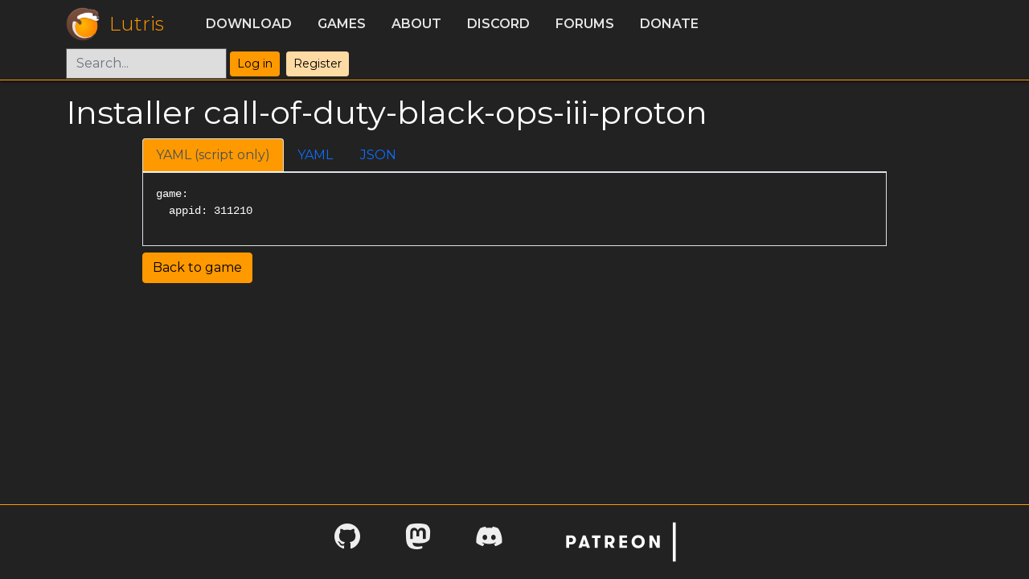

--- FILE ---
content_type: text/html; charset=utf-8
request_url: https://lutris.net/games/install/8340/view
body_size: 2171
content:

<!DOCTYPE HTML>
<html lang="en">
<head>
  <meta charset="utf-8">
  <meta http-equiv="X-UA-Compatible" content="IE=edge">
  <meta name="viewport" content="width=device-width, initial-scale=1, shrink-to-fit=no">
  <meta name="author" content="Mathieu Comandon">
  <title>Lutris - Open Gaming Platform</title>
  <meta name="description" content="Play all your games on Linux. Lutris is an Open Source gaming platform for Linux. It installs and launches games so you can start playing without the hassle of setting up your game. Get your games from GOG, Steam, Battle.net, Origin, Uplay and many other sources running on any Linux powered gaming machine."/>
  <link rel="shortcut icon" href="/static/favicon.ico" />
  <link href="https://fonts.googleapis.com/css?family=Montserrat:300,400,600" rel="stylesheet">
  <link type="text/css" href="/static/css/lutris.css?t=1705733276" rel="stylesheet" />
  <link type="text/css" href="/static/css/styles.css?t=1705733276" rel="stylesheet" />
  <link type="text/css" href="/static/css/bootstrap-icons.css" rel="stylesheet" />
  <link type="application/opensearchdescription+xml" href="/static/xml/opensearch.xml" rel="search" title="Lutris">
  
  
<meta property="pageId" content="call-of-duty-black-ops-iii-proton" />

<link rel='image_src' href="//lutris.net/media/cache/f7/7b/f77b795e12a70b9ee39ddbd799d57e1a.jpg">
<meta property='og:image' content="//lutris.net/media/cache/f7/7b/f77b795e12a70b9ee39ddbd799d57e1a.jpg" />

<meta property='og:title' content="Call of Duty: Black Ops III (Proton)" />
<meta property='og:site_name' content='Lutris' />
<meta name="title" content="Call of Duty: Black Ops III (Proton) - Lutris" />
<meta name="description" content="Call of Duty: Black Ops III (Proton) - Lutris" />
<meta property="og:description" content="Call of Duty: Black Ops III (Proton) - Lutris" />

</head>
<body>
  

  


<header class="bg-darker">
  <div class="container">
    <div class="d-flex flex-wrap align-items-center justify-content-center justify-content-lg-start">
      <a href="/" class="d-flex align-items-center mb-2 mb-lg-0 text-decoration-none logo">
        <img src="/static/images/logo.png" alt="Lutris" width="42" height="42" />
        <span class="centered-vertical">Lutris</span>
      </a>

      <ul class="nav col-9 col-lg-auto me-lg-auto mb-2 justify-content-center mb-md-0">
        <li><a class="nav-link" href="/downloads">Download</a></li>
        <li><a class="nav-link" href="/games">Games</a></li>
        <li><a class="nav-link" href="/about">About</a></li>
        <li><a class="nav-link" href="https://discordapp.com/invite/Pnt5CuY" target="_blank">Discord</a></li>
        <li><a class="nav-link" href="https://forums.lutris.net">Forums</a></li>
        <li><a class="nav-link" href="/donate">Donate</a></li>
      </ul>
      <div class="col-3 col-lg-auto mb-3 mb-lg-0 me-lg-3 d-flex">
        <form class="" action="/games" method="get">
          <input type="search" class="form-control" name="q" id="global-search" placeholder="Search...">
        </form>
        
          <ul class="nav">
            <li class="p-1"><a class="btn btn-sm btn-primary" href="/user/login?next=/games/install/8340/view">Log in</a></li>
            <li class="p-1"><a class="btn btn-sm btn-secondary" href="/user/register">Register</a></li>
          </ul>
        
      </div>
    </div>
  </div>
</header>
  <div id="content" class="container text-white d-flex">
    
<h1>Installer call-of-duty-black-ops-iii-proton</h1>
<div class='row justify-content-md-center'>
  <div class="col-lg-10">
    <ul class="nav nav-tabs" role="tablist">
      <li role="presentation" class="nav-item">
        <button
          class="nav-link active"
          id="installer-yaml-tab"
          data-bs-toggle="tab"
          data-bs-target="#installer-yaml"
          type="button"
          role="tab"
          aria-controls="installer-yaml"
          aria-selected="true">YAML (script only)</button>
      </li>
      <li role="presentation" class="nav-item">
        <button
          class="nav-link"
          id="installer-full-yaml-tab"
          data-bs-toggle="tab"
          data-bs-target="#installer-full-yaml"
          type="button"
          role="tab"
          aria-controls="installer-full-yaml"
          aria-selected="true">YAML</button>
      </li>
      <li role="presentation" class="nav-item">
        <button
          class="nav-link"
          id="installer-json-tab"
          data-bs-toggle="tab"
          data-bs-target="#installer-json"
          type="button"
          role="tab"
          aria-controls="installer-json"
          aria-selected="false">JSON</button>
      </li>
    </ul>
    <div class="tab-content card-body border">
      <div role="tabpanel" class="tab-pane active" id="installer-yaml" aria-labelledby="installer-yaml">
        <pre class="text-white">game:
  appid: 311210
</pre>
      </div>
      <div role="tabpanel" class="tab-pane" id="installer-full-yaml" aria-labelledby="installer-full-yaml">
        <pre class="text-white">description: null
game_slug: call-of-duty-black-ops-iii
gogslug: &#x27;&#x27;
humblestoreid: &#x27;&#x27;
installer_slug: call-of-duty-black-ops-iii-proton
name: &#x27;Call of Duty: Black Ops III&#x27;
notes: &#x27;&#x27;
runner: steam
script:
  game:
    appid: 311210
slug: call-of-duty-black-ops-iii-proton
steamid: 311210
version: Proton
year: 2015
</pre>
      </div>
      <div role="tabpanel" class="tab-pane" id="installer-json" aria-labelledby="installer-json">
        <pre class="text-white">{
  &quot;game_slug&quot;: &quot;call-of-duty-black-ops-iii&quot;,
  &quot;version&quot;: &quot;Proton&quot;,
  &quot;description&quot;: null,
  &quot;notes&quot;: &quot;&quot;,
  &quot;name&quot;: &quot;Call of Duty: Black Ops III&quot;,
  &quot;year&quot;: 2015,
  &quot;steamid&quot;: 311210,
  &quot;gogslug&quot;: &quot;&quot;,
  &quot;humblestoreid&quot;: &quot;&quot;,
  &quot;runner&quot;: &quot;steam&quot;,
  &quot;slug&quot;: &quot;call-of-duty-black-ops-iii-proton&quot;,
  &quot;installer_slug&quot;: &quot;call-of-duty-black-ops-iii-proton&quot;,
  &quot;script&quot;: {
    &quot;game&quot;: {
      &quot;appid&quot;: 311210
    }
  }
}</pre>
      </div>
    </div>
    <a class="btn btn-primary mt-2" href="/games/call-of-duty-black-ops-iii/">Back to game</a>
  </div>
</div>

  </div>
  <div class="footer mt-auto">
  

<footer id="footer" class="bg-darker py-3 text-lighter d-flex justify-content-center">
  <div class="row">
    <div class="col mx-3">
      <a href="https://github.com/lutris" class="border-0">
        <i class="bi-github" style="font-size: 2rem;"></i>
      </a>
    </div>
    <div class="col mx-3">
      <a href="https://fosstodon.org/@lutris" class="border-0">
        <i class="bi-mastodon" style="font-size: 2rem;"></i>
      </a>
    </div>
    <div class="col mx-3">
      <a href="https://discordapp.com/invite/Pnt5CuY" class="border-0">
          <i class="bi-discord" style="font-size: 2rem;"></i>
      </a>
    </div>
    <div class="col mx-3">
      <a href="https://patreon.com/lutris">
        <img src="/static/images/patreon.png" alt="Support Lutris on Patreon" />
      </a>
    </div>
  </div>
</footer>

  </div>
  <script src="/static/js/lutris.min.js"></script>
  
<script defer src="https://static.cloudflareinsights.com/beacon.min.js/vcd15cbe7772f49c399c6a5babf22c1241717689176015" integrity="sha512-ZpsOmlRQV6y907TI0dKBHq9Md29nnaEIPlkf84rnaERnq6zvWvPUqr2ft8M1aS28oN72PdrCzSjY4U6VaAw1EQ==" data-cf-beacon='{"version":"2024.11.0","token":"4feecb0053b14a6ba585763e6c5c5ce2","r":1,"server_timing":{"name":{"cfCacheStatus":true,"cfEdge":true,"cfExtPri":true,"cfL4":true,"cfOrigin":true,"cfSpeedBrain":true},"location_startswith":null}}' crossorigin="anonymous"></script>
</body>
</html>
